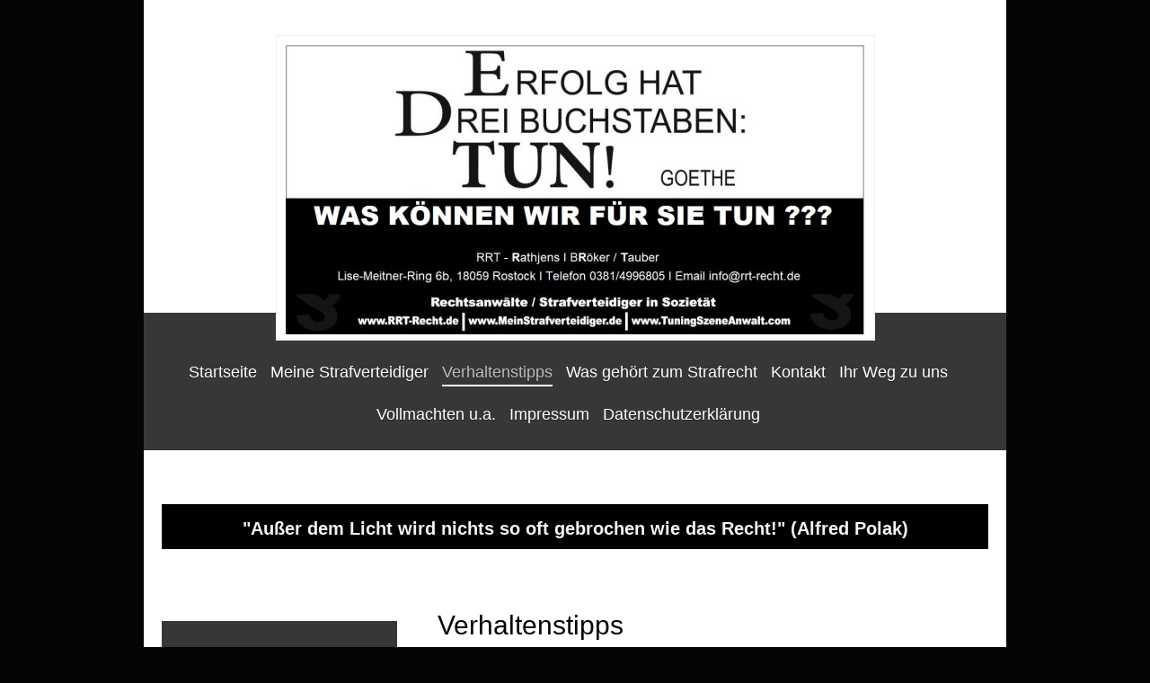

--- FILE ---
content_type: text/html; charset=UTF-8
request_url: https://www.meinstrafverteidiger.de/verhaltenstipps/
body_size: 7379
content:
<!DOCTYPE html>
<html lang="de"  ><head prefix="og: http://ogp.me/ns# fb: http://ogp.me/ns/fb# business: http://ogp.me/ns/business#">
    <meta http-equiv="Content-Type" content="text/html; charset=utf-8"/>
    <meta name="generator" content="IONOS MyWebsite"/>
        
    <link rel="dns-prefetch" href="//cdn.website-start.de/"/>
    <link rel="dns-prefetch" href="//104.mod.mywebsite-editor.com"/>
    <link rel="dns-prefetch" href="https://104.sb.mywebsite-editor.com/"/>
    <link rel="shortcut icon" href="//cdn.website-start.de/favicon.ico"/>
        <title>MeinStrafverteidiger.de - Bundesweite Strafverteidigung durch versierte Strafverteidiger - Verhaltenstipps</title>
    
    <style type="text/css">@media screen and (min-device-width: 1024px) {
            .mediumScreenDisabled { display:block }
            .smallScreenDisabled { display:block }
        }
        @media screen and (max-device-width: 1024px) { .mediumScreenDisabled { display:none } }
        @media screen and (max-device-width: 568px) { .smallScreenDisabled { display:none } }
                @media screen and (min-width: 1024px) {
            .mobilepreview .mediumScreenDisabled { display:block }
            .mobilepreview .smallScreenDisabled { display:block }
        }
        @media screen and (max-width: 1024px) { .mobilepreview .mediumScreenDisabled { display:none } }
        @media screen and (max-width: 568px) { .mobilepreview .smallScreenDisabled { display:none } }</style>
    <meta name="viewport" content="width=1025"/>

<meta name="format-detection" content="telephone=no"/>
        <meta name="keywords" content="Strafrecht, Strafverteidigung, Strafverteidiger, Fachanwalt, Rostock, Wismar, Schwerin, Verteidiger, Verteidigung, Rathjens, Mecklenburg, Vorpommern, Bundesweit, Haftbefehl, Haft, Knast"/>
            <meta name="description" content="Verhaltenstipps von Meinstrafverteidiger.de"/>
            <meta name="robots" content="index,follow"/>
        <link href="//cdn.website-start.de/templates/2114/style.css?1763478093678" rel="stylesheet" type="text/css"/>
    <link href="https://www.meinstrafverteidiger.de/s/style/theming.css?1692276563" rel="stylesheet" type="text/css"/>
    <link href="//cdn.website-start.de/app/cdn/min/group/web.css?1763478093678" rel="stylesheet" type="text/css"/>
<link href="//cdn.website-start.de/app/cdn/min/moduleserver/css/de_DE/common,counter,shoppingbasket?1763478093678" rel="stylesheet" type="text/css"/>
    <link href="//cdn.website-start.de/app/cdn/min/group/mobilenavigation.css?1763478093678" rel="stylesheet" type="text/css"/>
    <link href="https://104.sb.mywebsite-editor.com/app/logstate2-css.php?site=377698268&amp;t=1770106626" rel="stylesheet" type="text/css"/>

<script type="text/javascript">
    /* <![CDATA[ */
var stagingMode = '';
    /* ]]> */
</script>
<script src="https://104.sb.mywebsite-editor.com/app/logstate-js.php?site=377698268&amp;t=1770106626"></script>

    <link href="//cdn.website-start.de/templates/2114/print.css?1763478093678" rel="stylesheet" media="print" type="text/css"/>
    <script type="text/javascript">
    /* <![CDATA[ */
    var systemurl = 'https://104.sb.mywebsite-editor.com/';
    var webPath = '/';
    var proxyName = '';
    var webServerName = 'www.meinstrafverteidiger.de';
    var sslServerUrl = 'https://www.meinstrafverteidiger.de';
    var nonSslServerUrl = 'http://www.meinstrafverteidiger.de';
    var webserverProtocol = 'http://';
    var nghScriptsUrlPrefix = '//104.mod.mywebsite-editor.com';
    var sessionNamespace = 'DIY_SB';
    var jimdoData = {
        cdnUrl:  '//cdn.website-start.de/',
        messages: {
            lightBox: {
    image : 'Bild',
    of: 'von'
}

        },
        isTrial: 0,
        pageId: 923834618    };
    var script_basisID = "377698268";

    diy = window.diy || {};
    diy.web = diy.web || {};

        diy.web.jsBaseUrl = "//cdn.website-start.de/s/build/";

    diy.context = diy.context || {};
    diy.context.type = diy.context.type || 'web';
    /* ]]> */
</script>

<script type="text/javascript" src="//cdn.website-start.de/app/cdn/min/group/web.js?1763478093678" crossorigin="anonymous"></script><script type="text/javascript" src="//cdn.website-start.de/s/build/web.bundle.js?1763478093678" crossorigin="anonymous"></script><script type="text/javascript" src="//cdn.website-start.de/app/cdn/min/group/mobilenavigation.js?1763478093678" crossorigin="anonymous"></script><script src="//cdn.website-start.de/app/cdn/min/moduleserver/js/de_DE/common,counter,shoppingbasket?1763478093678"></script>
<script type="text/javascript" src="https://cdn.website-start.de/proxy/apps/static/resource/dependencies/"></script><script type="text/javascript">
                    if (typeof require !== 'undefined') {
                        require.config({
                            waitSeconds : 10,
                            baseUrl : 'https://cdn.website-start.de/proxy/apps/static/js/'
                        });
                    }
                </script><script type="text/javascript" src="//cdn.website-start.de/app/cdn/min/group/pfcsupport.js?1763478093678" crossorigin="anonymous"></script>    <meta property="og:type" content="business.business"/>
    <meta property="og:url" content="https://www.meinstrafverteidiger.de/verhaltenstipps/"/>
    <meta property="og:title" content="MeinStrafverteidiger.de - Bundesweite Strafverteidigung durch versierte Strafverteidiger - Verhaltenstipps"/>
            <meta property="og:description" content="Verhaltenstipps von Meinstrafverteidiger.de"/>
                <meta property="og:image" content="https://www.meinstrafverteidiger.de/s/misc/logo.jpg?t=1767093865"/>
        <meta property="business:contact_data:country_name" content="Deutschland"/>
    
    
    
    
    
    
    
    
</head>


<body class="body   cc-pagemode-default diyfeSidebarLeft diy-market-de_DE" data-pageid="923834618" id="page-923834618">
    
    <div class="diyw">
        <div class="diyweb">
	
<nav id="diyfeMobileNav" class="diyfeCA diyfeCA2" role="navigation">
    <a title="Navigation aufklappen/zuklappen">Navigation aufklappen/zuklappen</a>
    <ul class="mainNav1"><li class=" hasSubNavigation"><a data-page-id="920427689" href="https://www.meinstrafverteidiger.de/" class=" level_1"><span>Startseite</span></a></li><li class=" hasSubNavigation"><a data-page-id="920427736" href="https://www.meinstrafverteidiger.de/meine-strafverteidiger/" class=" level_1"><span>Meine Strafverteidiger</span></a><span class="diyfeDropDownSubOpener">&nbsp;</span><div class="diyfeDropDownSubList diyfeCA diyfeCA3"><ul class="mainNav2"><li class=" hasSubNavigation"><a data-page-id="920427737" href="https://www.meinstrafverteidiger.de/meine-strafverteidiger/strafverteidiger-rathjens/" class=" level_2"><span>Strafverteidiger Rathjens</span></a></li><li class=" hasSubNavigation"><a data-page-id="924025336" href="https://www.meinstrafverteidiger.de/meine-strafverteidiger/strafverteidiger-tauber/" class=" level_2"><span>Strafverteidiger Tauber</span></a></li></ul></div></li><li class="current hasSubNavigation"><a data-page-id="923834618" href="https://www.meinstrafverteidiger.de/verhaltenstipps/" class="current level_1"><span>Verhaltenstipps</span></a></li><li class=" hasSubNavigation"><a data-page-id="920427694" href="https://www.meinstrafverteidiger.de/was-gehört-zum-strafrecht/" class=" level_1"><span>Was gehört zum Strafrecht</span></a><span class="diyfeDropDownSubOpener">&nbsp;</span><div class="diyfeDropDownSubList diyfeCA diyfeCA3"><ul class="mainNav2"><li class=" hasSubNavigation"><a data-page-id="920427696" href="https://www.meinstrafverteidiger.de/was-gehört-zum-strafrecht/sonderstrafrecht/" class=" level_2"><span>Sonderstrafrecht</span></a><span class="diyfeDropDownSubOpener">&nbsp;</span><div class="diyfeDropDownSubList diyfeCA diyfeCA3"><ul class="mainNav3"><li class=" hasSubNavigation"><a data-page-id="920427710" href="https://www.meinstrafverteidiger.de/was-gehört-zum-strafrecht/sonderstrafrecht/jugendstrafrecht/" class=" level_3"><span>Jugendstrafrecht</span></a></li><li class=" hasSubNavigation"><a data-page-id="920427711" href="https://www.meinstrafverteidiger.de/was-gehört-zum-strafrecht/sonderstrafrecht/betäubungsmittelstrafrecht/" class=" level_3"><span>Betäubungsmittelstrafrecht</span></a></li><li class=" hasSubNavigation"><a data-page-id="920427712" href="https://www.meinstrafverteidiger.de/was-gehört-zum-strafrecht/sonderstrafrecht/wirtschaftsstrafrecht/" class=" level_3"><span>Wirtschaftsstrafrecht</span></a></li><li class=" hasSubNavigation"><a data-page-id="920427713" href="https://www.meinstrafverteidiger.de/was-gehört-zum-strafrecht/sonderstrafrecht/steuerstrafrecht/" class=" level_3"><span>Steuerstrafrecht</span></a></li><li class=" hasSubNavigation"><a data-page-id="920427715" href="https://www.meinstrafverteidiger.de/was-gehört-zum-strafrecht/sonderstrafrecht/verkehrsstrafrecht/" class=" level_3"><span>Verkehrsstrafrecht</span></a></li><li class=" hasSubNavigation"><a data-page-id="920427716" href="https://www.meinstrafverteidiger.de/was-gehört-zum-strafrecht/sonderstrafrecht/polit-strafrecht/" class=" level_3"><span>polit. Strafrecht</span></a></li><li class=" hasSubNavigation"><a data-page-id="920427724" href="https://www.meinstrafverteidiger.de/was-gehört-zum-strafrecht/sonderstrafrecht/ausländerstrafrecht/" class=" level_3"><span>Ausländerstrafrecht</span></a></li></ul></div></li><li class=" hasSubNavigation"><a data-page-id="920427702" href="https://www.meinstrafverteidiger.de/was-gehört-zum-strafrecht/ordnungswidrigkeiten/" class=" level_2"><span>Ordnungswidrigkeiten</span></a></li><li class=" hasSubNavigation"><a data-page-id="920427709" href="https://www.meinstrafverteidiger.de/was-gehört-zum-strafrecht/haftrecht/" class=" level_2"><span>Haftrecht</span></a></li><li class=" hasSubNavigation"><a data-page-id="920427714" href="https://www.meinstrafverteidiger.de/was-gehört-zum-strafrecht/nebenklage/" class=" level_2"><span>Nebenklage</span></a></li><li class=" hasSubNavigation"><a data-page-id="920427719" href="https://www.meinstrafverteidiger.de/was-gehört-zum-strafrecht/wiederaufnahmeverfahren/" class=" level_2"><span>Wiederaufnahmeverfahren</span></a></li></ul></div></li><li class=" hasSubNavigation"><a data-page-id="920427698" href="https://www.meinstrafverteidiger.de/kontakt/" class=" level_1"><span>Kontakt</span></a></li><li class=" hasSubNavigation"><a data-page-id="920427699" href="https://www.meinstrafverteidiger.de/ihr-weg-zu-uns/" class=" level_1"><span>Ihr Weg zu uns</span></a></li><li class=" hasSubNavigation"><a data-page-id="924039933" href="https://www.meinstrafverteidiger.de/vollmachten-u-a/" class=" level_1"><span>Vollmachten u.a.</span></a></li><li class=" hasSubNavigation"><a data-page-id="920427700" href="https://www.meinstrafverteidiger.de/impressum/" class=" level_1"><span>Impressum</span></a></li><li class=" hasSubNavigation"><a data-page-id="923839564" href="https://www.meinstrafverteidiger.de/datenschutzerklärung/" class=" level_1"><span>Datenschutzerklärung</span></a></li></ul></nav>
	<div class="diywebLiveArea">
				<div class="diyfeGE">
					<div class="diywebGutter">
			<div id="diywebAppContainer1st"></div>
					<div class="diywebLogo">
						
    <style type="text/css" media="all">
        /* <![CDATA[ */
                .diyw #website-logo {
            text-align: center !important;
                        padding: 0px 0;
                    }
        
                /* ]]> */
    </style>

    <div id="website-logo">
            <a href="https://www.meinstrafverteidiger.de/"><img class="website-logo-image" width="645" src="https://www.meinstrafverteidiger.de/s/misc/logo.jpg?t=1767093865" alt=""/></a>

            
            </div>


					</div>	
					</div>
				</div>
		</div>
	<div class="diywebNav diywebNavMain diywebNav1 diywebNavHorizontal">
		<div class="diywebLiveArea">
			<div class="diywebMainGutter">
				<div class="diyfeGE diyfeCA diyfeCA2">
					<div class="diywebGutter">
						<div class="webnavigation"><ul id="mainNav1" class="mainNav1"><li class="navTopItemGroup_1"><a data-page-id="920427689" href="https://www.meinstrafverteidiger.de/" class="level_1"><span>Startseite</span></a></li><li class="navTopItemGroup_2"><a data-page-id="920427736" href="https://www.meinstrafverteidiger.de/meine-strafverteidiger/" class="level_1"><span>Meine Strafverteidiger</span></a></li><li class="navTopItemGroup_3"><a data-page-id="923834618" href="https://www.meinstrafverteidiger.de/verhaltenstipps/" class="current level_1"><span>Verhaltenstipps</span></a></li><li class="navTopItemGroup_4"><a data-page-id="920427694" href="https://www.meinstrafverteidiger.de/was-gehört-zum-strafrecht/" class="level_1"><span>Was gehört zum Strafrecht</span></a></li><li class="navTopItemGroup_5"><a data-page-id="920427698" href="https://www.meinstrafverteidiger.de/kontakt/" class="level_1"><span>Kontakt</span></a></li><li class="navTopItemGroup_6"><a data-page-id="920427699" href="https://www.meinstrafverteidiger.de/ihr-weg-zu-uns/" class="level_1"><span>Ihr Weg zu uns</span></a></li><li class="navTopItemGroup_7"><a data-page-id="924039933" href="https://www.meinstrafverteidiger.de/vollmachten-u-a/" class="level_1"><span>Vollmachten u.a.</span></a></li><li class="navTopItemGroup_8"><a data-page-id="920427700" href="https://www.meinstrafverteidiger.de/impressum/" class="level_1"><span>Impressum</span></a></li><li class="navTopItemGroup_9"><a data-page-id="923839564" href="https://www.meinstrafverteidiger.de/datenschutzerklärung/" class="level_1"><span>Datenschutzerklärung</span></a></li></ul></div>
					</div>
				</div>
			</div>
		</div>
	</div>
	<div class="diywebEmotionHeader">
		<div class="diywebLiveArea">
			<div class="diywebMainGutter">
				<div class="diyfeGE">
					<div class="diywebGutter">
						
<style type="text/css" media="all">
.diyw div#emotion-header {
        max-width: 920px;
        max-height: 50px;
                background: #000000;
    }

.diyw div#emotion-header-title-bg {
    left: 0%;
    top: 0%;
    width: 100%;
    height: 32%;

    background-color: #FFFFFF;
    opacity: 0.50;
    filter: alpha(opacity = 50);
    display: none;}

.diyw div#emotion-header strong#emotion-header-title {
    left: 1%;
    top: 69%;
    color: #FAF3F3;
        font: normal bold 20px/120% 'Lucida Grande', 'Lucida Sans Unicode', sans-serif;
}

.diyw div#emotion-no-bg-container{
    max-height: 50px;
}

.diyw div#emotion-no-bg-container .emotion-no-bg-height {
    margin-top: 5.43%;
}
</style>
<div id="emotion-header" data-action="loadView" data-params="active" data-imagescount="0">
            <img src="https://www.meinstrafverteidiger.de/s/img/emotionheader.gif?1429365707.920px.50px" id="emotion-header-img" alt=""/>
            
        <div id="ehSlideshowPlaceholder">
            <div id="ehSlideShow">
                <div class="slide-container">
                                </div>
            </div>
        </div>


        <script type="text/javascript">
        //<![CDATA[
                diy.module.emotionHeader.slideShow.init({ slides: [] });
        //]]>
        </script>

    
    
    
            <strong id="emotion-header-title" style="text-align: center">"Außer dem Licht wird nichts so oft gebrochen wie das Recht!" (Alfred Polak)</strong>
                    <div class="notranslate">
                <svg xmlns="http://www.w3.org/2000/svg" version="1.1" id="emotion-header-title-svg" viewBox="0 0 920 50" preserveAspectRatio="xMinYMin meet"><text style="font-family:'Lucida Grande', 'Lucida Sans Unicode', sans-serif;font-size:20px;font-style:normal;font-weight:bold;fill:#FAF3F3;line-height:1.2em;"><tspan x="50%" style="text-anchor: middle" dy="0.95em">"Außer dem Licht wird nichts so oft gebrochen wie das Recht!" (Alfred Polak)</tspan></text></svg>
            </div>
            
    
    <script type="text/javascript">
    //<![CDATA[
    (function ($) {
        function enableSvgTitle() {
                        var titleSvg = $('svg#emotion-header-title-svg'),
                titleHtml = $('#emotion-header-title'),
                emoWidthAbs = 920,
                emoHeightAbs = 50,
                offsetParent,
                titlePosition,
                svgBoxWidth,
                svgBoxHeight;

                        if (titleSvg.length && titleHtml.length) {
                offsetParent = titleHtml.offsetParent();
                titlePosition = titleHtml.position();
                svgBoxWidth = titleHtml.width();
                svgBoxHeight = titleHtml.height();

                                titleSvg.get(0).setAttribute('viewBox', '0 0 ' + svgBoxWidth + ' ' + svgBoxHeight);
                titleSvg.css({
                   left: Math.roundTo(100 * titlePosition.left / offsetParent.width(), 3) + '%',
                   top: Math.roundTo(100 * titlePosition.top / offsetParent.height(), 3) + '%',
                   width: Math.roundTo(100 * svgBoxWidth / emoWidthAbs, 3) + '%',
                   height: Math.roundTo(100 * svgBoxHeight / emoHeightAbs, 3) + '%'
                });

                titleHtml.css('visibility','hidden');
                titleSvg.css('visibility','visible');
            }
        }

        
            var posFunc = function($, overrideSize) {
                var elems = [], containerWidth, containerHeight;
                                    elems.push({
                        selector: '#emotion-header-title',
                        overrideSize: true,
                        horPos: 50.33,
                        vertPos: 57.03                    });
                    lastTitleWidth = $('#emotion-header-title').width();
                                                elems.push({
                    selector: '#emotion-header-title-bg',
                    horPos: 0,
                    vertPos: 0                });
                                
                containerWidth = parseInt('920');
                containerHeight = parseInt('50');

                for (var i = 0; i < elems.length; ++i) {
                    var el = elems[i],
                        $el = $(el.selector),
                        pos = {
                            left: el.horPos,
                            top: el.vertPos
                        };
                    if (!$el.length) continue;
                    var anchorPos = $el.anchorPosition();
                    anchorPos.$container = $('#emotion-header');

                    if (overrideSize === true || el.overrideSize === true) {
                        anchorPos.setContainerSize(containerWidth, containerHeight);
                    } else {
                        anchorPos.setContainerSize(null, null);
                    }

                    var pxPos = anchorPos.fromAnchorPosition(pos),
                        pcPos = anchorPos.toPercentPosition(pxPos);

                    var elPos = {};
                    if (!isNaN(parseFloat(pcPos.top)) && isFinite(pcPos.top)) {
                        elPos.top = pcPos.top + '%';
                    }
                    if (!isNaN(parseFloat(pcPos.left)) && isFinite(pcPos.left)) {
                        elPos.left = pcPos.left + '%';
                    }
                    $el.css(elPos);
                }

                // switch to svg title
                enableSvgTitle();
            };

                        var $emotionImg = jQuery('#emotion-header-img');
            if ($emotionImg.length > 0) {
                // first position the element based on stored size
                posFunc(jQuery, true);

                // trigger reposition using the real size when the element is loaded
                var ehLoadEvTriggered = false;
                $emotionImg.one('load', function(){
                    posFunc(jQuery);
                    ehLoadEvTriggered = true;
                                        diy.module.emotionHeader.slideShow.start();
                                    }).each(function() {
                                        if(this.complete || typeof this.complete === 'undefined') {
                        jQuery(this).load();
                    }
                });

                                noLoadTriggeredTimeoutId = setTimeout(function() {
                    if (!ehLoadEvTriggered) {
                        posFunc(jQuery);
                    }
                    window.clearTimeout(noLoadTriggeredTimeoutId)
                }, 5000);//after 5 seconds
            } else {
                jQuery(function(){
                    posFunc(jQuery);
                });
            }

                        if (jQuery.isBrowser && jQuery.isBrowser.ie8) {
                var longTitleRepositionCalls = 0;
                longTitleRepositionInterval = setInterval(function() {
                    if (lastTitleWidth > 0 && lastTitleWidth != jQuery('#emotion-header-title').width()) {
                        posFunc(jQuery);
                    }
                    longTitleRepositionCalls++;
                    // try this for 5 seconds
                    if (longTitleRepositionCalls === 5) {
                        window.clearInterval(longTitleRepositionInterval);
                    }
                }, 1000);//each 1 second
            }

            }(jQuery));
    //]]>
    </script>

    </div>

					</div>
				</div>
			</div>
		</div>
	</div>
	<div class="diywebContent">
		<div class="diywebLiveArea">
			<div class="diywebMainGutter">
				<div class="diyfeGridGroup diyfeCA diyfeCA1">
					<div class="diywebMain diyfeGE">
						<div class="diywebGutter">
							
        <div id="content_area">
        	<div id="content_start"></div>
        	
        
        <div id="matrix_1025970148" class="sortable-matrix" data-matrixId="1025970148"><div class="n module-type-header diyfeLiveArea "> <h1><span class="diyfeDecoration">Verhaltenstipps</span></h1> </div><div class="n module-type-hr diyfeLiveArea "> <div style="padding: 0px 0px">
    <div class="hr"></div>
</div>
 </div><div class="n module-type-textWithImage diyfeLiveArea "> 
<div class="clearover " id="textWithImage-5801195742">
<div class="align-container imgleft" style="max-width: 100%; width: 158px;">
    <a class="imagewrapper" href="https://www.meinstrafverteidiger.de/s/cc_images/teaserbox_2456436695.jpg?t=1585112579" rel="lightbox[5801195742]">
        <img src="https://www.meinstrafverteidiger.de/s/cc_images/cache_2456436695.jpg?t=1585112579" id="image_5801195742" alt="" style="width:100%"/>
    </a>


</div> 
<div class="textwrapper">
<p><strong>Sie werden einer Straftat beschuldigt?</strong></p>
<p> </p>
<p>Wenn Sie einer Straftat beschuldigt sind oder gar schon ein Haftbefehl gegen Sie erlassen worden ist, sollten Sie zunächst nichts (aber auch wirklich gar nichts) aussagen, sofort einen
Strafverteidiger beauftragen und vorallem weiterhin nichts aussagen !</p>
<p style="margin-bottom:0pt;"> </p>
<p>Unser Einsatz für Sie ist dabei keineswegs mit unseren Kanzleien in Rostock, Schwerin und Wismar lokal beschränkt, sondern erstreckt sich über das gesamte Gebiet Deutschlands.</p>
<p> </p>
<p>Für Ihre Verteidigung stehen wir Ihnen als Ihre Verteidiger im <strong>Notfall auch 24 h</strong> zur Verfügung.</p>
<p> </p>
<div>
<p style="text-align:left;"><strong><span style="color:#800000;">Hier unsere Notrufnummern:</span></strong></p>
<p style="text-align:left;"> </p>
<p style="text-align:left;"><span style="font-size:22px;"><strong><em>Rechtsanwalt Rathjens</em> unter 0172 32 77 463</strong></span></p>
<p style="text-align:left;"> </p>
<p><em>Haben Sie jedoch bitte Verständnis dafür, dass wir keine telefonischen Beratungen außerhalb eines Mandatsverhältnisses geben können! Dieses gehen Sie mit uns ein, indem Sie uns eine
unterschriebene Vollmacht zukommen lassen und die Honorarfrage zwischen uns geklärt wird.</em></p>
</div>
</div>
</div> 
<script type="text/javascript">
    //<![CDATA[
    jQuery(document).ready(function($){
        var $target = $('#textWithImage-5801195742');

        if ($.fn.swipebox && Modernizr.touch) {
            $target
                .find('a[rel*="lightbox"]')
                .addClass('swipebox')
                .swipebox();
        } else {
            $target.tinyLightbox({
                item: 'a[rel*="lightbox"]',
                cycle: false,
                hideNavigation: true
            });
        }
    });
    //]]>
</script>
 </div></div>
        
        
        </div>
						</div>
					</div>
					<div class="diywebSecondary diyfeGE diyfeCA diyfeCA3">
						<div class="diywebNav diywebNav23 diywebHideOnSmall">
							<div class="diyfeGE">
								<div class="diywebGutter">
									<div class="webnavigation"></div>
								</div>
							</div>
						</div>
						<div class="diywebSidebar">
							<div class="diyfeGE">
								<div class="diywebGutter">
									<div id="matrix_1024574802" class="sortable-matrix" data-matrixId="1024574802"><div class="n module-type-hr diyfeLiveArea "> <div style="padding: 0px 0px">
    <div class="hr"></div>
</div>
 </div><div class="n module-type-imageSubtitle diyfeLiveArea "> <div class="clearover imageSubtitle" id="imageSubtitle-5785649500">
    <div class="align-container align-left" style="max-width: 215px">
        <a class="imagewrapper" href="JavaScript:;">
            <img id="image_2421010592" src="https://www.meinstrafverteidiger.de/s/cc_images/cache_2421010592.jpg?t=1479658842" alt="" style="max-width: 215px; height:auto"/>
        </a>

        
    </div>

</div>

<script type="text/javascript">
//<![CDATA[
jQuery(function($) {
    var $target = $('#imageSubtitle-5785649500');

    if ($.fn.swipebox && Modernizr.touch) {
        $target
            .find('a[rel*="lightbox"]')
            .addClass('swipebox')
            .swipebox();
    } else {
        $target.tinyLightbox({
            item: 'a[rel*="lightbox"]',
            cycle: false,
            hideNavigation: true
        });
    }
});
//]]>
</script>
 </div><div class="n module-type-text diyfeLiveArea "> <p style="text-align: center;">- MeinStrafverteidiger -</p>
<p style="text-align: center;">RRT-Rechtsanwälte &amp; Strafverteidger</p>
<p style="text-align: center;"><strong>R</strong>athjens I B<strong>R</strong>öker I <strong>T</strong>auber</p>
<p style="text-align: center;">Lise-Meitner-Ring 6b</p>
<p style="text-align: center;">18059 Rostock</p>
<p> </p>
<p>Telefon 0381 4996805</p>
<p>Telefax 0381 4996826</p>
<p> </p>
<p><a href="mailto:info@rrt-recht.de" target="_self"><span style="color:#F44336;">info@rrt-recht.de</span></a></p>
<p> </p>
<p>Oder nutzen Sie unser <a href="https://www.meinstrafverteidiger.de/kontakt/"><span style="color:#F44336;">Kontaktformular</span></a><span style="color:#F44336;">.</span></p>
<p> </p>
<p><strong>Öffnungszeiten</strong><br/>
<br/>
Mo.     9-12 und 13-16 Uhr<br/>
Di.      9-12 und 13-16 Uhr﻿<br/>
Mitt.    9–12 und 13-16 Uhr<br/>
Do.     9-12 und 13-16 Uhr﻿</p>
<p>Fr.                       8–16 Uhr</p>
<p> </p>
<p>Termine außerhalb der Öffnungszeiten nach Vereinbarung﻿ ﻿</p> </div><div class="n module-type-hr diyfeLiveArea "> <div style="padding: 0px 0px">
    <div class="hr"></div>
</div>
 </div><div class="n module-type-header diyfeLiveArea "> <h1><span class="diyfeDecoration">Sie sind der</span></h1> </div><div class="n module-type-remoteModule-counter diyfeLiveArea ">             <div id="modul_5790527259_content"><div id="NGH5790527259_" class="counter apsinth-clear">
		<div class="ngh-counter ngh-counter-skin-05a" style="height:20px"><div class="char" style="width:15px;height:20px"></div><div class="char" style="background-position:-30px 0px;width:15px;height:20px"></div><div class="char" style="width:15px;height:20px"></div><div class="char" style="background-position:-75px 0px;width:15px;height:20px"></div><div class="char" style="background-position:-60px 0px;width:15px;height:20px"></div><div class="char" style="background-position:-15px 0px;width:15px;height:20px"></div><div class="char" style="background-position:-60px 0px;width:15px;height:20px"></div></div>		<div class="apsinth-clear"></div>
</div>
</div><script>/* <![CDATA[ */var __NGHModuleInstanceData5790527259 = __NGHModuleInstanceData5790527259 || {};__NGHModuleInstanceData5790527259.server = 'http://104.mod.mywebsite-editor.com';__NGHModuleInstanceData5790527259.data_web = {"content":1316525};var m = mm[5790527259] = new Counter(5790527259,26861,'counter');if (m.initView_main != null) m.initView_main();/* ]]> */</script>
         </div><div class="n module-type-header diyfeLiveArea "> <h1><span class="diyfeDecoration">Besucher!!!</span></h1> </div></div>
								</div>
							</div>
						</div>
					</div>
				</div>
			</div>
		</div>
	</div>
	<div class="diywebFooter">
		<div class="diywebLiveArea">
			<div class="diywebMainGutter">
				<div class="diyfeGE diywebPull diyfeCA diyfeCA4">
					<div class="diywebGutter">
						<div id="contentfooter">
    <div class="leftrow">
                        <a rel="nofollow" href="javascript:window.print();">
                    <img class="inline" height="14" width="18" src="//cdn.website-start.de/s/img/cc/printer.gif" alt=""/>
                    Druckversion                </a> <span class="footer-separator">|</span>
                <a href="https://www.meinstrafverteidiger.de/sitemap/">Sitemap</a>
                        <br/> © Rechtsanwälte Rathjens I Bröker I Tauber
            </div>
    <script type="text/javascript">
        window.diy.ux.Captcha.locales = {
            generateNewCode: 'Neuen Code generieren',
            enterCode: 'Bitte geben Sie den Code ein'
        };
        window.diy.ux.Cap2.locales = {
            generateNewCode: 'Neuen Code generieren',
            enterCode: 'Bitte geben Sie den Code ein'
        };
    </script>
    <div class="rightrow">
                    <span class="loggedout">
                <a rel="nofollow" id="login" href="https://login.1and1-editor.com/377698268/www.meinstrafverteidiger.de/de?pageId=923834618">
                    Login                </a>
            </span>
                
                <span class="loggedin">
            <a rel="nofollow" id="logout" href="https://104.sb.mywebsite-editor.com/app/cms/logout.php">Logout</a> <span class="footer-separator">|</span>
            <a rel="nofollow" id="edit" href="https://104.sb.mywebsite-editor.com/app/377698268/923834618/">Seite bearbeiten</a>
        </span>
    </div>
</div>
            <div id="loginbox" class="hidden">
                <script type="text/javascript">
                    /* <![CDATA[ */
                    function forgotpw_popup() {
                        var url = 'https://passwort.1und1.de/xml/request/RequestStart';
                        fenster = window.open(url, "fenster1", "width=600,height=400,status=yes,scrollbars=yes,resizable=yes");
                        // IE8 doesn't return the window reference instantly or at all.
                        // It may appear the call failed and fenster is null
                        if (fenster && fenster.focus) {
                            fenster.focus();
                        }
                    }
                    /* ]]> */
                </script>
                                <img class="logo" src="//cdn.website-start.de/s/img/logo.gif" alt="IONOS" title="IONOS"/>

                <div id="loginboxOuter"></div>
            </div>
        

					</div>
				</div>
			</div>
		</div>
	</div>
</div>    </div>

    
    </body>


<!-- rendered at Tue, 30 Dec 2025 12:24:25 +0100 -->
</html>
